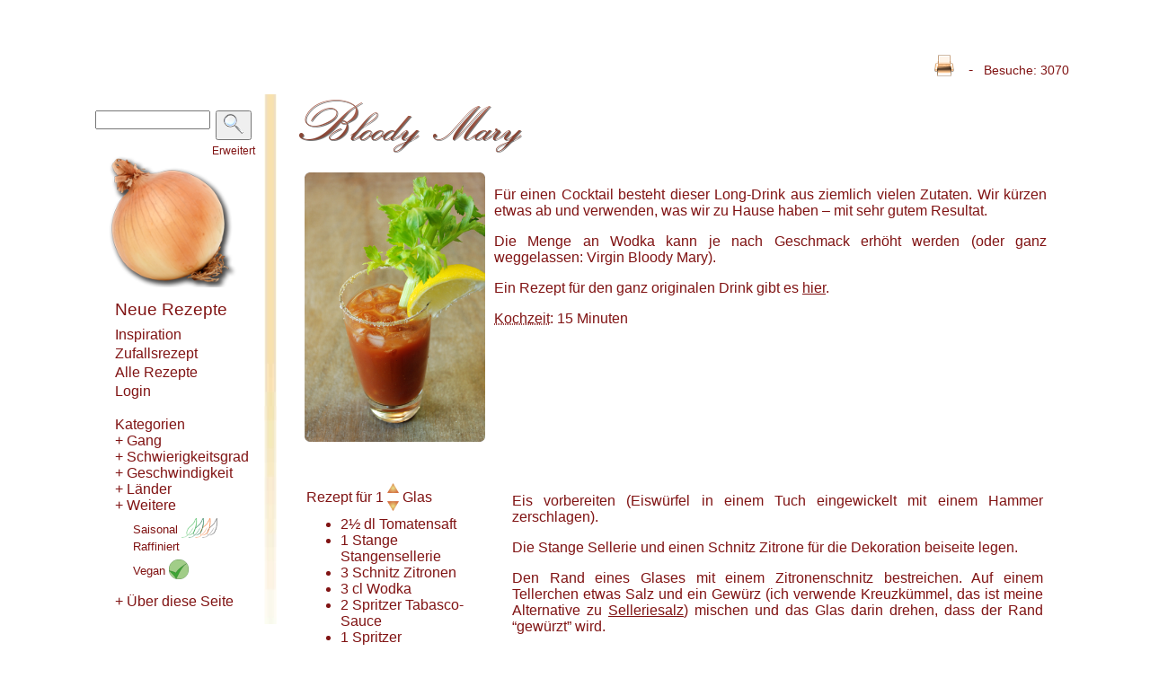

--- FILE ---
content_type: text/html; charset=utf-8
request_url: http://chuchitisch.ch/recipes/671
body_size: 7989
content:


<!DOCTYPE html PUBLIC "-//W3C//DTD XHTML 1.1//EN" "http://www.w3.org/TR/xhtml11/DTD/xhtml11.dtd">

<html xmlns="http://www.w3.org/1999/xhtml" xml:lang="en" lang="en">
<head>
  <meta http-equiv="content-type" content="text/html;charset=UTF-8" />
  <meta name=viewport content="width=device-width, initial-scale=1">

  
  <title>Bloody Mary - Chuchitisch</title>

  
  <meta name="description" content="
    Bloody Mary: Für einen Cocktail besteht dieser Long-Drink aus ziemlich vielen Zutaten. Wir kürzen etwas ab und verwenden, was wir zu Hause haben - mit sehr ...
    Chuchitisch.ch enthält freie Rezepte unter 
    der Creative Commons BY-SA Lizenz. Kreative und einfache Küche." />
  <meta name="keywords" content="Rezepte Creative Commons BY SA Schweiz Freie Rezepte Bloody Mary" />
  
    <meta name="thumbnail" 
      content="http://www.chuchitisch.ch/chuchitisch/download_picture/thumb/814_Bloody+Mary.jpg" />
  


  

    <script type="application/ld+json">
     {
      "@context": "http://schema.org/",
      "@type": "Recipe",
      "inLanguage": "de", 
      "name": "Bloody Mary",

      "image": "http://www.chuchitisch.ch//chuchitisch/download_picture/lightroom/814_Bloody+Mary.png",




          "author": {
            "@type": "Person",
            "name": "Hannes und Martina"

          },

      
     "description": "Für einen Cocktail besteht dieser Long-Drink aus ziemlich vielen Zutaten. Wir kürzen etwas ab und verwenden, was wir zu Hause haben - mit sehr gutem Resultat.
Die Menge an Wodka kann je nach Geschmack erhöht werden (oder ganz weggelassen: Virgin Bloody Mary).

Ein Rezept für den ganz originalen Drink gibt es +[\"hier\":http://liquor.com/recipes/classic-bloody-mary/#KodkxzufTLP4SvLe.97]+.", 
     "prepTime": "PT0S",
     "cookTime": "PT900S",
     "totalTime": "PT900S",
     "recipeYield": "1 Glas",

     "keywords": "  Drink (mit Alkohol),  Für Gäste,  Fortgeschritten,  Raffiniert,  Schnell,  Vegetarisch,  Vegan,  ", 
     "recipeIngredient": [

      
                    "2&frac12;  dl Tomatensaft",
      
                    "1  Stange Stangensellerie",
      
                    "3  Schnitz Zitronen",
      
                    "3  cl Wodka",
      
                    "2  Spritzer Tabasco-Sauce",
      
                    "1  Spritzer Worcestersauce",
      
                    "1  Prise Salz",
      
                    "1  Prise Pfeffer",
      
                    "1  Prise Paprikapulver",
      
                    "   Eis",
      
      ""
     ],
     "license": "https://creativecommons.org/licenses/by-sa/3.0/deed.de",
     "recipeInstructions": "Eis vorbereiten (Eiswürfel in einem Tuch eingewickelt mit einem Hammer zerschlagen).

Die Stange Sellerie und einen Schnitz Zitrone für die Dekoration beiseite legen.

Den Rand eines Glases mit einem Zitronenschnitz bestreichen. Auf einem Tellerchen etwas Salz und ein Gewürz (ich verwende Kreuzkümmel, das ist meine Alternative zu +["Selleriesalz":http://en.wikipedia.org/wiki/Celery_salt]+) mischen und das Glas darin drehen, dass der Rand "gewürzt" wird.

Die restliche Zitronenschnitze auspressen und mit dem Tomatensaft, dem Wodka und den Gewürzen inklusive Tabasco und Worcestershiresauce mischen. Ich schabe von der Stange Sellerie noch ein paar kleine Scheiben ab, die ich ebenfalls dazu gebe. Mit dem Crushed Ice in einem Barmixer schütteln und ins Glas füllen. Mit dem Sellerie und dem Zitronenschnitz dekorieren."
     }
   </script>


  <link href="/stylesheets/chuchitisch.css?1485644061" media="screen" rel="stylesheet" type="text/css" />
  <link href="/stylesheets/print.css?1485637793" media="print" rel="stylesheet" type="text/css" />
  <link href="/stylesheets/lightbox.css?1485637793" media="screen" rel="stylesheet" type="text/css" />
      <script src="http://ajax.googleapis.com/ajax/libs/prototype/1.6.0.3/prototype.js" type="text/javascript"></script>
    <script src="http://ajax.googleapis.com/ajax/libs/scriptaculous/1.8/effects.js" type="text/javascript"></script>
    <script src="http://ajax.googleapis.com/ajax/libs/scriptaculous/1.8/dragdrop.js" type="text/javascript"></script>
    <script src="http://ajax.googleapis.com/ajax/libs/scriptaculous/1.8/controls.js" type="text/javascript"></script>
  
  
  <link href="/stylesheets/chuchitisch_mobile.css?1485637793" media="(max-width: 800px)" rel="stylesheet" type="text/css" />
  <link href="/stylesheets/chuchitisch_mobile_small.css?1485637793" media="(max-width: 440px)" rel="stylesheet" type="text/css" />
  

      <script src="http://ajax.googleapis.com/ajax/libs/jquery/1.6.1/jquery.min.js" type="text/javascript"></script>
  
  <script src="/javascripts/application.js?1485637793" type="text/javascript"></script>
  <script src="/javascripts/application_chuchitisch.js?1485637793" type="text/javascript"></script>
  <script src="/javascripts/lightbox/builder.js?1485637793" type="text/javascript"></script>
  <script src="/javascripts/lightbox/lightbox.js?1485637793" type="text/javascript"></script>

</head>
<body>
  <script type="text/javascript">
    //Using jQuery for some of the js elements
    //we need to declare no-conflict to still use prototype lib
    jQuery.noConflict();
  </script>

  



<script type="text/javascript">

  jQuery(document).ready(function(){
    
    //*********************************************
    //Image popout for the small recipe images
    //*********************************************
    jQuery(".recimage_s").hover(function() {

      // disable in mobile view 
      width = jQuery(window).width();
      if (width < 800 ) { return; }

      jQuery(this).css({'z-index' : '10'}); /*Add a higher z-index value so this image stays on top*/ 
      jQuery(this).find('img').addClass("hover").stop() /* Add class of "hover", then stop animation queue buildup*/
        .animate({
          //Align new image
          marginLeft: '-10px',
          marginTop: '-10px',
         // top: '50%',
         // left: '50%',

          width: '100px', /* Set new width */
          height: '100px', /* Set new height */
          padding: '0px'
        }, 200 ); /* this value of is the speed of how fast/slow this hover animates */

      } , function() {

      // disable in mobile view 
      width = jQuery(window).width();
      if (width < 800 ) { return; }

      jQuery(this).css({'z-index' : '0'}); /* Set z-index back to 0 */
      jQuery(this).find('img').removeClass("hover").stop()  /* Remove the "hover" class , then stop animation queue buildup*/
        .animate({
          marginTop: '0', /* Set alignment back to default */
          marginLeft: '0',
          //top: '0',
          //left: '0',
          width: '80px', /* Set width back to default */
          height: '80px', /* Set height back to default */
          padding: '0px'
        }, 300 );
    });


    //*********************************************
    //Image popout for the onion
    //*********************************************
    jQuery(".onion").hover(function() {
      // disable in mobile view 
      width = jQuery(window).width();
      if (width < 800 ) { return; }

      jQuery(this).css({'z-index' : '10'}); /*Add a higher z-index value so this image stays on top*/ 
      jQuery(this).find('img').addClass("hover").stop() /* Add class of "hover", then stop animation queue buildup*/
        .animate({
          //Align new image
          marginLeft: '--23px',
          marginTop: '--23px',
          top: '50%',
          left: '50%',

          width: '170.6665px', /* Set new width */
          height: '154px', /* Set new height */
          padding: '0px'
        }, 200 ); /* this value of is the speed of how fast/slow this hover animates */

      } , function() {
      // disable in mobile view 
      width = jQuery(window).width();
      if (width < 800 ) { return; }

      jQuery(this).css({'z-index' : '0'}); /* Set z-index back to 0 */
      jQuery(this).find('img').removeClass("hover").stop()  /* Remove the "hover" class , then stop animation queue buildup*/
        .animate({
          marginTop: '0', /* Set alignment back to default */
          marginLeft: '0',
          top: '0',
          left: '0',
          width: '166.6665px', /* Set width back to default */
          height: '150px', /* Set height back to default */
          padding: '0px'
        }, 200 );
    });

  });
</script>


  
  <div class="userbar_top">
    <table border="0px" width="100%" cellpadding="0px">
      <tr>
        <td>                          
   </td>
        <td style="text-align:right"> 
    <acronym title="Drucken" class="btn"><a href="" id="printButton" onclick="window.print();return false;"></a></acronym>
  &nbsp; - &nbsp;
  
  <span class="views">
    Besuche:
    3070
  </span>
 </td>
      </tr>
    </table>
  </div>

  <div class="whole">

      <div id="maincontent">
        <div class="tabbar" id="side_navigation">
          
          <div id="search_onion">
            
  <div class="search">
    <form action="/recipes/search_string" id="search" method="post"><div style="margin:0;padding:0;display:inline"><input name="authenticity_token" type="hidden" value="5W0CLgl1t7D2eO/76SoVdM/0wlz4vvdW8dnbtAAa4Po=" /></div>
    <table>
      <tr id="search_table_search">
	      <td><input id="string" name="string" type="text" /></td>
	      <td id="search_button" class="right">
	          <button name="search" type="submit">
            <img src="/images/search.png" alt="search" /></button>
	        </td>
      </tr>
      <tr id="search_table_ext">
	      <td></td>
	      <td id="search_extended" class="right"><small><a href="/search">Erweitert</a></small></td>
      </tr>
    </table>
    </form>
  </div>

            
            <div class="onion">
              <acronym title="Startseite" class="btn"><a href="/"><img alt="Zwiebellogo" src="/images/onion_left.png?1485637793" /></a></acronym>
            </div>
          </div>
          
          <div class="mobile_mainlinks">
              <div class="m_navlink" id="m_new_recipe"><a href="/recipes/whatsNew/none">Neue Rezepte</a></div>

              
                
                
                <div class="m_navlink" id="m_navcat_Saisonal"> 
                  <a href="/recipes/search?cat=102&page=1&start=1" >  Saisonal </a>
                </div>
              
                
                
                <div class="m_navlink" id="m_navcat_Vegan"> 
                  <a href="/recipes/search?cat=148&page=1&start=1" >  Vegan </a>
                </div>
              
              <div class="m_navlink" id="m_faq"><a href="/chuchitisch/faq">FAQ</a></div>

          </div>

          <div class="mainlinks">
            <ul>
              <li id="new_recipe_l"><a href="/recipes/whatsNew/none">Neue Rezepte</a></li>
              <li id="inspiration"><a href="/chuchitisch/inspirations/random">Inspiration</a></li>
              <li id="random"><a href="/recipes/show_random/none">Zufallsrezept</a></li>
              <li id="all"><a href="/recipes">Alle Rezepte</a></li>

              
                            
              <li id="li_login">
                <div class="login" id="logintab">
                  
                    <a href="#" onclick="new Ajax.Request('/login', {asynchronous:true, evalScripts:true, method:'get', parameters:'authenticity_token=' + encodeURIComponent('5W0CLgl1t7D2eO/76SoVdM/0wlz4vvdW8dnbtAAa4Po=')}); return false;">Login</a>
                  
                </div>
              </li>
            </ul>
          </div>
          
          




<div class="catlinks" id="catlinks">
  <ul>

    <div id="catlinks_all">
    <li> <a href="/categories">Kategorien</a> </li>
    
      <li id="tag_el_94"><a href="#" onclick="new Ajax.Request('/categories/inflate/94', {asynchronous:true, evalScripts:true, parameters:'authenticity_token=' + encodeURIComponent('5W0CLgl1t7D2eO/76SoVdM/0wlz4vvdW8dnbtAAa4Po=')}); return false;">+ Gang</a></li>
    
      <li id="tag_el_98"><a href="#" onclick="new Ajax.Request('/categories/inflate/98', {asynchronous:true, evalScripts:true, parameters:'authenticity_token=' + encodeURIComponent('5W0CLgl1t7D2eO/76SoVdM/0wlz4vvdW8dnbtAAa4Po=')}); return false;">+ Schwierigkeitsgrad</a></li>
    
      <li id="tag_el_113"><a href="#" onclick="new Ajax.Request('/categories/inflate/113', {asynchronous:true, evalScripts:true, parameters:'authenticity_token=' + encodeURIComponent('5W0CLgl1t7D2eO/76SoVdM/0wlz4vvdW8dnbtAAa4Po=')}); return false;">+ Geschwindigkeit</a></li>
    
      <li id="tag_el_110"><a href="#" onclick="new Ajax.Request('/categories/inflate/110', {asynchronous:true, evalScripts:true, parameters:'authenticity_token=' + encodeURIComponent('5W0CLgl1t7D2eO/76SoVdM/0wlz4vvdW8dnbtAAa4Po=')}); return false;">+ Länder</a></li>
    
      <li id="tag_el_97"><a href="#" onclick="new Ajax.Request('/categories/inflate/97', {asynchronous:true, evalScripts:true, parameters:'authenticity_token=' + encodeURIComponent('5W0CLgl1t7D2eO/76SoVdM/0wlz4vvdW8dnbtAAa4Po=')}); return false;">+ Weitere</a></li>
    
    </div>

    
      
      
      <li class="extra_cats" id="navcat_Saisonal"> <small>
      <a href="/recipes/search?cat=102&page=1&start=1" >
        Saisonal
        
          <img alt="Seasons60" class="small_season_logo" src="/images/seasons60.png?1485637793" />
        
      </a>
      </small> </li>
    
      
      
      <li class="extra_cats" id="navcat_Raffiniert"> <small>
      <a href="/recipes/search?cat=103&page=1&start=1" >
        Raffiniert
        
      </a>
      </small> </li>
    
      
      
      <li class="extra_cats" id="navcat_Vegan"> <small>
      <a href="/recipes/search?cat=148&page=1&start=1" >
        Vegan
        
          <img alt="Vegan22" class="small_season_logo" src="/images/vegan22.png?1485637793" />
        
      </a>
      </small> </li>
    

  </ul>
</div>



          <div class="catlinks" id="about">
            <ul>
              <div id="about_el">
              <li id="li_about_page">
<a href="#" onclick="new Ajax.Request('/chuchitisch/inflate/about_el', {asynchronous:true, evalScripts:true, parameters:'authenticity_token=' + encodeURIComponent('5W0CLgl1t7D2eO/76SoVdM/0wlz4vvdW8dnbtAAa4Po=')}); return false;">+ Über diese Seite</a>
</li>


              </div>
            </ul>
          </div>

        </div>

        <div class="content" id="content">
          <div class="flashbox" id="flashbox">
            
          </div>
          <script type="text/javascript">
  //here we remember whether the subrecipe n is shown or not
  var subrecipes = new Array(
       0);
</script> 









<div class="recipe_wrap">
  <h1 class="fn">Bloody Mary</h1>
  
    <img alt="Bloody Mary" class="photo" src="http://chuchitisch.ch/chuchitisch/download_picture/medium/814_Bloody+Mary.jpg" />
  
  <div class="title">
    
    
    
    
    
    <img alt="Bloody" src="/system/rectitles/CAPS_Bloody.png?1428646555" />
    
    
    <img alt="Mary" src="/system/rectitles/Mary.png?1428646555" />
    
  </div>
  <table id="recipe_table">
    <tr>
      <td class="recimage" colspan="2">
        
          <div class="all_pictures" >
            <a href="/chuchitisch/download_picture/lightroom/814_Bloody+Mary.png"
               rel="lightbox[recipes]" title="Bloody Mary">
              

              
              
              <img alt="Bloody Mary" class="bigphoto" src="/chuchitisch/download_picture/lightroom/814_Bloody+Mary.png" style="max-width : 201.0px; max-height : 300px" title="Bloody Mary" />

              
                </a>
              
          </div>
        

        

        <div class="summary">
        
          <p style="text-align:justify;">Für einen Cocktail besteht dieser Long-Drink aus ziemlich vielen Zutaten. Wir kürzen etwas ab und verwenden, was wir zu Hause haben &#8211; mit sehr gutem Resultat.</p>
        
          <p style="text-align:justify;">Die Menge an Wodka kann je nach Geschmack erhöht werden (oder ganz weggelassen: Virgin Bloody Mary).</p>
        
          <p style="text-align:justify;"></p>
        
          <p style="text-align:justify;">Ein Rezept für den ganz originalen Drink gibt es <ins><a href="http://liquor.com/recipes/classic-bloody-mary/#KodkxzufTLP4SvLe.97">hier</a></ins>.</p>
        
      </div>

        
        
          <span class="cookTime">
            <span class="value-title" title="PT900S"></span>
            15 min
          </span>
            <a><acronym title="Wie lange ist man mit Kochen beschäftigt?" class="btn">Kochzeit</acronym></a>:
            15 Minuten
            <br/>
        
        
        <span class="duration">
          <span class="value-title" title="PT900S"></span>
          15 min
        </span>

      </td>
    </tr>
    <tr>
      <td id="ingredients_preparation">

          <link href="/stylesheets/comments.css?1485637793" media="screen" rel="stylesheet" type="text/css" />
<script type="text/javascript">

  jQuery.noConflict();

  function toggleSubrecipes(element_id) {

    var ingredientList = jQuery('#ingredientList_' + element_id )
    var prep_element = jQuery("#prep_" + element_id)
    var ingredientList_title = jQuery("#subrecipe_plus_" + element_id)

    //we slide the preparation and ingredient list down
    prep_element.slideToggle(500);
    ingredientList.slideToggle(500); 

    //toggle + and - based on the array we keep to track the status
    if (subrecipes[ element_id -1 ] == 0 ){
      jQuery(jQuery(ingredientList_title).children()[0]).html("-") ;
      subrecipes[ element_id -1 ] = 1;
    }
    else { 
      jQuery(jQuery(ingredientList_title).children()[0]).html("+") ;
      subrecipes[ element_id -1 ] = 0;
    }
  };

  jQuery(document).ready(function(){

    //cycle through all subrecipes and figure out whether to display or not
    //jQuery("*[id^=show_ingredients_recurse] ul").each(
    jQuery("*[id^=ingredientList]").each(
      function( element_index ) {

        //index 0 is the top recipe
        if (element_index > 0) {
          var element_id = element_index;
          var prep_element = jQuery("#prep_" + (element_id))

          if (subrecipes[ element_id -1 ] == 0) {
            //we hide it (default)
            jQuery( this ).hide();
            jQuery( prep_element ).hide();
          }
          else {
            //we open it but we need to replace the +
            var plus_element = jQuery( "#subrecipe_plus_" + element_id )
            jQuery(plus_element.children()[0]).html("-"); 
          }
        }

      }
    );

    //toggle ingredient list and preparation
    jQuery(".subrecipe_plus").click(function(){

      //first 15 characters are 'suprecipe_plus_'
      var element_id = jQuery(this).attr("id").substr(15,20)
      toggleSubrecipes(element_id) ;
    });

    //toggle ingredient list and preparation
    jQuery(".subrecipe_title").click(function(){

      //first 16 characters are 'subrecipe_title_'
      var element_id = jQuery(this).attr("id").substr(16,20)
      toggleSubrecipes(element_id) ;
    });

  });
</script> 


<div id="show_ingredients_and_people">
  <table class="ingredarrows">
    <tr>
      <td rowspan="2">Rezept&nbsp;für&nbsp;<span class="yield">1</span>
      </td>
      <td>
        <a href="#" onclick="new Ajax.Request('/recipes/show_for_people/671?people=2.0', {asynchronous:true, evalScripts:true, parameters:'authenticity_token=' + encodeURIComponent('5W0CLgl1t7D2eO/76SoVdM/0wlz4vvdW8dnbtAAa4Po=')}); return false;"><img alt="Up" src="/images/up.png?1485637793" /></a>
      </td>
      <td rowspan="2">
        Glas
      </td>
    </tr>
    <tr>
      <td>
        <a href="#" onclick="new Ajax.Request('/recipes/show_for_people/671?people=0.0', {asynchronous:true, evalScripts:true, parameters:'authenticity_token=' + encodeURIComponent('5W0CLgl1t7D2eO/76SoVdM/0wlz4vvdW8dnbtAAa4Po=')}); return false;"><img alt="Down" src="/images/down.png?1485637793" /></a>
      </td>
    </tr>
  </table>
  
  <div class="printingredtitle">
    <p>Rezept&nbsp;für 1 Glas:</p>
  </div>
  
<div id="show_ingredients_top" 
  class ="show_ingredients">
  
  
  <span id="ingredientList_0">
    <ul class="ingredientList">
      
      
      <li class="ingredient">
          
                                           <span class="amount">2&frac12;</span> 
                                 <span class="unit">dl</span>
                                 <span class="name"><a href="/ingredients/88">Tomatensaft</a></span>
          
      </li>
      
      <li class="ingredient">
          
                                           <span class="amount">1</span> 
                                 <span class="unit">Stange</span>
                                 <span class="name"><a href="/ingredients/119">Stangensellerie</a></span>
          
      </li>
      
      <li class="ingredient">
          
                                           <span class="amount">3</span> 
                                 <span class="unit">Schnitz</span>
                                 <span class="name"><a href="/ingredients/170">Zitronen</a></span>
          
      </li>
      
      <li class="ingredient">
          
                                           <span class="amount">3</span> 
                                 <span class="unit">cl</span>
                                 <span class="name"><a href="/ingredients/284">Wodka</a></span>
          
      </li>
      
      <li class="ingredient">
          
                                           <span class="amount">2</span> 
                                 <span class="unit">Spritzer</span>
                                 <span class="name"><a href="/ingredients/294">Tabasco-Sauce</a></span>
          
      </li>
      
      <li class="ingredient">
          
                                           <span class="amount">1</span> 
                                 <span class="unit">Spritzer</span>
                                 <span class="name"><a href="/ingredients/137">Worcestersauce</a></span>
          (Achtung: kann Fisch enthalten)
      </li>
      
      <li class="ingredient">
          
                                           <span class="amount">1</span> 
                                 <span class="unit">Prise</span>
                                 <span class="name"><a href="/ingredients/44">Salz</a></span>
          
      </li>
      
      <li class="ingredient">
          
                                           <span class="amount">1</span> 
                                 <span class="unit">Prise</span>
                                 <span class="name"><a href="/ingredients/143">Pfeffer</a></span>
          
      </li>
      
      <li class="ingredient">
          
                                           <span class="amount">1</span> 
                                 <span class="unit">Prise</span>
                                 <span class="name"><a href="/ingredients/147">Paprikapulver</a></span>
          
      </li>
      
      <li class="ingredient">
          
                                           <span class="amount"></span> 
                                 <span class="unit"></span>
                                 <span class="name"><a href="/ingredients/281">Eis</a></span>
          
      </li>
      
    </ul>
    
  </span>
</div>


<p class="linktogrocerylist"><a href="/chuchitisch/grocery_list?people=1.0&amp;recipe=671" target="_blank">Einkaufszettel drucken...</a></p>


</div>


            
          <div id="recipe_preparation">
          



  <p class="recipe_text">Eis vorbereiten (Eiswürfel in einem Tuch eingewickelt mit einem Hammer zerschlagen).</p>

  <p class="recipe_text"></p>

  <p class="recipe_text">Die Stange Sellerie und einen Schnitz Zitrone für die Dekoration beiseite legen.</p>

  <p class="recipe_text"></p>

  <p class="recipe_text">Den Rand eines Glases mit einem Zitronenschnitz bestreichen. Auf einem Tellerchen etwas Salz und ein Gewürz (ich verwende Kreuzkümmel, das ist meine Alternative zu <ins><a href="http://en.wikipedia.org/wiki/Celery_salt">Selleriesalz</a></ins>) mischen und das Glas darin drehen, dass der Rand &#8220;gewürzt&#8221; wird.</p>

  <p class="recipe_text"></p>

  <p class="recipe_text">Die restliche Zitronenschnitze auspressen und mit dem Tomatensaft, dem Wodka und den Gewürzen inklusive Tabasco und Worcestershiresauce mischen. Ich schabe von der Stange Sellerie noch ein paar kleine Scheiben ab, die ich ebenfalls dazu gebe. Mit dem Crushed Ice in einem Barmixer schütteln und ins Glas füllen. Mit dem Sellerie und dem Zitronenschnitz dekorieren.</p>







          </div>
      </td>

    </tr>
    <tr>
      <td class="ingredients" colspan="2">

          <br clear="all"/>
          <div class="cat_footer" >
            <small>
            
              <a href="/recipes/search?cat=157&amp;page=1&amp;start=1" class="tag">Drink (mit Alkohol)</a> 
                -
            
              <a href="/recipes/search?cat=140&amp;page=1&amp;start=1" class="tag">Für Gäste</a> 
                -
            
              <a href="/recipes/search?cat=111&amp;page=1&amp;start=1" class="tag">Fortgeschritten</a> 
                -
            
              <a href="/recipes/search?cat=103&amp;page=1&amp;start=1" class="tag">Raffiniert</a> 
                -
            
              <a href="/recipes/search?cat=116&amp;page=1&amp;start=1" class="tag">Schnell</a> 
                -
            
              <a href="/recipes/search?cat=126&amp;page=1&amp;start=1" class="tag">Vegetarisch</a> 
                -
            
              <a href="/recipes/search?cat=148&amp;page=1&amp;start=1" class="tag">Vegan</a> 
                
            
            </small>
          </div>

          <span class="noprint" id="comments_wrapper">
            <hr/>
            <br />

            <div id="ff-wrapper">
            <div id="first-footer" >
                <a data-pin-do="buttonPin" target="_blank" href="//www.pinterest.com/pin/create/button/?url=http://chuchitisch.ch/recipes/671&media=http://chuchitisch.ch//chuchitisch/download_picture/lightroom/814_Bloody+Mary.png&description=Bloody Mary"><img src="/images/pinit_fg_en_rect_gray_20.png"/></a>
                <a href="http://twitter.com/chuchitisch"><img alt="Tt-twitter" src="/images/tt-twitter.png?1485637793" /></a> 
                <span class="footer-span"></span>
                <a href="http://facebook.com/chuchitisch"><img alt="Facebook_icon" src="/images/facebook_icon.png?1485637793" /></a>
            </div>
            </div>

            <a href="#comments_div" id="comments_make" class="commentButton">Kommentar verfassen.</a>
            <br />
          </span>

          <span class="published">2026-01-15T05:50:46Z</span>

          
          <div id="copyright_wrapper">
          
            <span class="author"><span class='writtenBy'>Dieses Rezept wurde verfasst von 
          
            <a href="/users/4">Hannes und Martina</a>.
          
            <br/>
          </span></span>
          
          <span class='copyrightnote'><a href="/chuchitisch/report_copyright_violation/671">Urheberrechtsverletzung entdeckt? Bitte hier klicken.</a>
          </span>
          </div>


        <div id="similar_recipes_comments" >
          <span id="similar_recipes_outer">
            <span id="similar_recipes">
              
              <b>
              <a href="/chuchitisch/inspirations/562,406,774,672">Mehr auf Chuchitisch...</a>
              </b>

              <div id="similar_recipes_inner">
                
                  <div class="simrec_outer" >
                    
                      <div class="simrec_image">
                      
                      <a href="/recipes/562"><img alt="Thumb of Bombay Crushed" class="recimage_s" height="90px" src="/system/pics/685/thumb/DSC_6987.png?1388664075" width="90px" /></a>
                      </div>
                                        <div class="simrec_text">
                      <u><a href="/recipes/562">Bombay Crushed</a></u>
                      <p class="recipe_text">Sehr effektvoll und vor allem lecker &#8211; ein perfekter Willkommensdrink für Gäste. Die Kumquats können übrigens samt Schale gegessen &#8230;</p>
                    </div>
                    <br clear="all"/>
                  </div>
                
                  <div class="simrec_outer" >
                    
                      <div class="simrec_image">
                      
                      <a href="/recipes/406"><img alt="Thumb of Glasierter Orangentofu" class="recimage_s" height="90px" src="/system/pics/497/thumb/DSC_6578.png?1330268491" width="90px" /></a>
                      </div>
                                        <div class="simrec_text">
                      <u><a href="/recipes/406">Glasierter Orangentofu</a></u>
                      <p class="recipe_text">In asiatischen Restaurants steht oft Ente süss-sauer auf dem Menü. Diese vegetarische Variante mit gebratenen Tofustücken steht dem&#8230;</p>
                    </div>
                    <br clear="all"/>
                  </div>
                
                  <div class="simrec_outer" >
                    
                      <div class="simrec_image">
                      
                      <a href="/recipes/774"><img alt="Thumb of Süsskartoffeln mit Kichererbsen und Saucen" class="recimage_s" height="90px" src="/system/pics/943/thumb/DSC_5242.png?1483418126" width="90px" /></a>
                      </div>
                                        <div class="simrec_text">
                      <u><a href="/recipes/774">Süsskartoffeln mit Kichererbsen und Saucen</a></u>
                      <p class="recipe_text">Kunterbunt, schmackhaft, sättigent, glücklich-machend, und rein pflanzlich kommt dieses Gericht daher. Im Prinzip gebackene Kartoff&#8230;</p>
                    </div>
                    <br clear="all"/>
                  </div>
                              </div>

            </span>
          </span>

          <br clear="all"/>
          
          <script src="/javascripts/jquery.placeholder-1.0.1.js.txt?1485637793" type="text/javascript"></script>
<script type="text/javascript">
  //IMPORTANT:  we need this js to here since we can then reload the whole 
  //            comment section when we change something and it will be 
  //            displayed correctly

  jQuery.noConflict();

  jQuery(document).ready(function(){

    jQuery('#user_comment_title').placeholder();
    jQuery('#user_comment_comment').placeholder();

    //hide the comment field by js instead of only css
    //works better for printing!!
    jQuery("#comment_field").hide();

    //hide message_body for all
//    jQuery(".message_list .message_body").hide();

    //hide message li after the 5th
    jQuery(".message_list li:gt(4)").hide();


    //toggle message_body
    jQuery(".message_head").click(function(){
      jQuery(this).next(".message_body").slideToggle(500)
      return false;
    });

    //collapse all messages
    jQuery(".collapse_all_message").click(function(){
      jQuery(".message_body").slideUp(500)
      return false;
    });

    //expand all messages
    jQuery(".expand_all_message").click(function(){
      jQuery(".message_body ").slideDown(500)
      return false;
    });

    //show all messages
    jQuery(".show_all_message").click(function(){
      jQuery(this).hide()
      jQuery(".show_recent_only").show()
      jQuery(".message_list li:gt(4)").slideDown()
      return false;
    });

    //show recent messages only
    jQuery(".show_recent_only").click(function(){
      jQuery(this).hide()
      jQuery(".show_all_message").show()
      jQuery(".message_list li:gt(4)").slideUp()
      return false;
    });

    jQuery("#title_checkbox").click(function() {
        jQuery("#title_search").slideToggle("slow");
        jQuery(this).toggleClass("active");
    });

    //slide out the new comments box
    jQuery(".commentButton").click(function() {
        //jQuery(".comment_field").toggle()
        jQuery(".comment_field").slideToggle(1500);
        jQuery(this).toggleClass("active");
    });

  });
</script> 
<div id="comments_div">

  <form action="/recipes/create_comment" method="post" onsubmit="new Ajax.Request('/recipes/create_comment', {asynchronous:true, evalScripts:true, parameters:Form.serialize(this)}); return false;"><div style="margin:0;padding:0;display:inline"><input name="authenticity_token" type="hidden" value="5W0CLgl1t7D2eO/76SoVdM/0wlz4vvdW8dnbtAAa4Po=" /></div>    
  
    <span id="comment_field" class="comment_field">
      <input id="recipe_id" name="recipe[id]" type="hidden" value="671" />
      
      <p>

          
          <input id="user_comment_title_two" name="user_comment[title_two]" 
            placeholder="Bitte nicht ausfuellen" size="40" type="text" class="placeholder">

          <input id="user_comment_title" name="user_comment[title]" placeholder="Kommentarüberschrift" size="40" type="text" /></p>

          <p>
          <input id="user_comment_name" name="user_comment[name]" placeholder="Ihr Name (freiwillig)" size="40" type="text" />
          </p>

          <p><textarea cols="46.8" id="user_comment_comment" name="user_comment[comment]" placeholder="Kommentar" rows="3"></textarea>

          
          <textarea cols="46.8" id="user_comment_comment_two" name="user_comment[comment_two]" 
            placeholder="Please dont change" rows="3" class="placeholder"></textarea>

      </p>

      <p><input name="commit" type="submit" value="Kommentar abschicken" /></p>
    </span>
  </form>

  
  
</div>


        </div>

      </td>
    </tr>
  </table>
</div>














        </div>
      </div>

    <div class="footer">
      
  <p class="impressum">
    <a href="/chuchitisch/impressum">Impressum</a> 
    <span class="footer-span"></span>
    <a href="/chuchitisch/lizenz"><img alt="Cc_brown" height="16" src="/images/cc_brown.png?1485637793" /></a> 
    <span class="footer-span"></span>

    
  <a data-pin-do="buttonPin" target="_blank" href="//www.pinterest.com/pin/create/button/?url=http://chuchitisch.ch/recipes/671&media=http://chuchitisch.ch//chuchitisch/download_picture/lightroom/814_Bloody+Mary.png&description=Bloody Mary"><img src="/images/pinit_fg_en_rect_gray_20.png"/></a>
  <!-- Please call pinit.js only once per page -->
  <!-- We are not going to call some external javascript on our site .... -->
  <!-- <script async defer src="//assets.pinterest.com/js/pinit.js"></script> -->








    <a href="http://twitter.com/chuchitisch"><img alt="Tt-twitter" src="/images/tt-twitter.png?1485637793" /></a> 
    <span class="footer-span"></span>
    <a href="http://facebook.com/chuchitisch"><img alt="Facebook_icon" src="/images/facebook_icon.png?1485637793" /></a>
  </p>

    </div>
    <div class="printfooter">
      
  <p>chuchitisch.ch/recipes/671</p>
  <p>
    Text und Bilder sind unter der Lizenz „Creative Commons Attribution/Share Alike“ (CC-BY-SA) verfügbar.
  </p>

    </div>
  </div>
</body>
</html>
